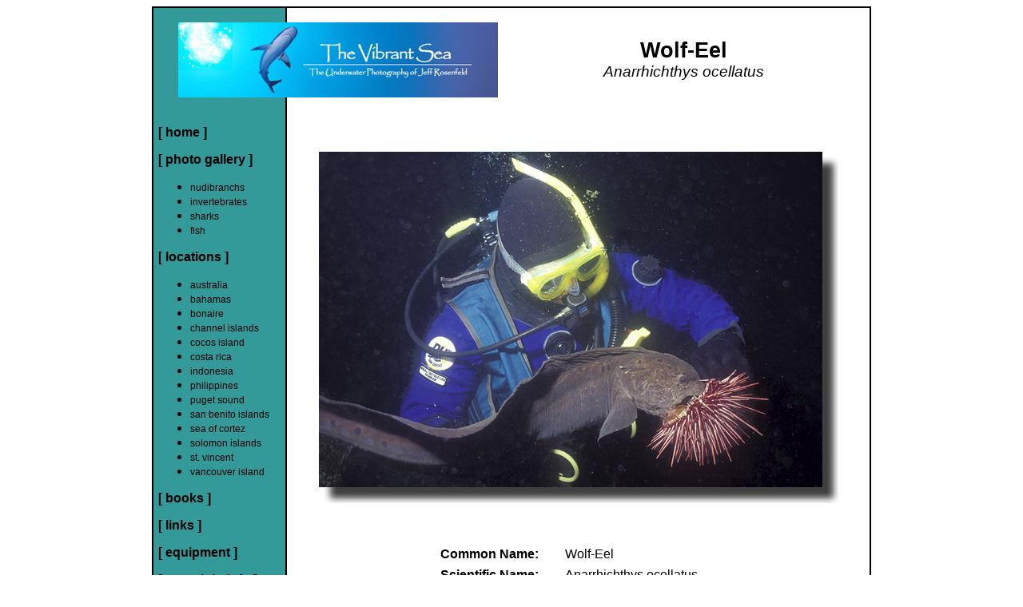

--- FILE ---
content_type: text/html
request_url: https://vibrantsea.net/wolfeel19_nanaimo1.html
body_size: 1470
content:
<html><!-- #BeginTemplate "/Templates/species.dwt" --><!-- DW6 -->
<head>
<!-- #BeginEditable "doctitle" -->
<title>The Vibrant Sea - Wolf-Eel</title>
<!-- #EndEditable -->
<meta http-equiv="Content-Type" content="text/html; charset=iso-8859-1">
<META NAME="Author" CONTENT="Jeff Rosenfeld">
<META NAME="keywords" CONTENT="Jeff Rosenfeld, Rosenfeld, Underwater Photography, Underwater Photos, Vibrant Sea, Diving, Scuba Diving, Nudibranchs, Sharks, Fish, Invertebrates, Marine Life, Dive Travel">
<META NAME="description" content="The Underwater Photography of Jeff Rosenfeld">
<link href="CSS/main.css" rel="stylesheet" type="text/css">

<SCRIPT LANGUAGE="javascript" TYPE="text/javascript">
<!--

function copyrightDate(){
wriYr = new Date
var doYr = wriYr.getFullYear()
document.write("&copy 1995 - " + doYr + "")
}
//-->
</SCRIPT>
</head>

<body bgcolor="#FFFFFF">
<table width="900" border="1" align="center" cellpadding="0" cellspacing="0" bordercolor="#000000">
  <tr>
    <td>
	<table width="100%" border="0" cellpadding="0" cellspacing="0">
      <tr>
        <td width="48%" align="center" valign="top" class="background"><div align="right"><br>
            <img src="vibrant_small.jpg" width="400" height="94">		
        </div></td>
        <td width="52%" valign="middle">
		<br>          
		
            <div align="center"><!-- #BeginEditable "species name" --><span class="common_name">Wolf-Eel</span><br>
            <span class="scientific_name">Anarrhichthys ocellatus</span><!-- #EndEditable --></div>
          </td>
      </tr>
    </table>
	<table width="100%" border="0" cellpadding="0" cellspacing="0">
      <tr>
	<td width="165" valign="top" bgcolor="#339999">
	<table width="95%" border="0" align="center" cellspacing="0" bordercolor="#000000">
  <tr>
    <td>
	  <p>&nbsp;</p>
      <p><a href="home.html" class="links">[ home ]</a></p>
      <p><a href="gallery.html" class="links">[ photo gallery ]</a></p>
      <ul>
        
        <li><a href="nudibranchs.html" class="sublinks">nudibranchs</a></li>
        <li><a href="invertebrates.html" class="sublinks">invertebrates</a></li>
        <li><a href="sharks.html" class="sublinks">sharks</a></li>
        <li><a href="fish.html" class="sublinks">fish</a></li>
      </ul>
      <p><a href="locations.html" class="links">[ locations ]</a></p>
      <ul>
        <li><a href="australia.html" class="sublinks">australia</a></li>
        <li><a href="bahamas.html" class="sublinks">bahamas</a></li>
        <li><a href="bonaire.html" class="sublinks">bonaire</a></li>
        <li><a href="channel_islands.html" class="sublinks">channel islands</a></li>
        <li><a href="cocos.html" class="sublinks">cocos island</a></li>
        <li><a href="costa_rica.html" class="sublinks">costa rica</a></li>
        <li><a href="indonesia.html" class="sublinks">indonesia</a></li>
        <li><a href="philippines.html" class="sublinks">philippines</a></li>
        <li><a href="puget.html" class="sublinks">puget sound</a></li>
		<li><a href="benito.html" class="sublinks">san benito islands</a></li>
        <li><a href="cortez.html" class="sublinks">sea of cortez</a></li>
        <li><a href="solomons.html" class="sublinks">solomon islands</a></li>
		<li><a href="stvincent.html" class="sublinks">st. vincent</a></li>
        <li><a href="vancouver.html" class="sublinks">vancouver island</a></li>
      </ul>
      <p><a href="books.html" class="links">[ books ]</a></p>
      <p><a href="links.html" class="links">[ links ]</a></p>
      <p><a href="equipment.html" class="links">[ equipment ]</a></p>
      <p><a href="copyright.html" class="links">[ copyright info ]</a></p>
      <p><a href="mailto:comments@vibrantsea.net" class="links">[ comments ]</a></p>
     <br>
</td>
  </tr>
</table>
</td>
        <td width="1" class="line"><img src="line.gif" width="2"></td>
        <td width= valign="top">
          <table width="100%" border="0" cellpadding="0" cellspacing="0">
          <tr>
            <td>
			<table width="95%" border="0" align="center" cellpadding="0" cellspacing="0">
				  <tr>
                    <td align="center">
                      <p>&nbsp;</p>
                     <br>
                      <!-- #BeginEditable "photo" --> 
                <p><img src="images/wolfeel19_nanaimo1.jpg" width="650" height="440"></p>
                <!-- #EndEditable -->
                <p>&nbsp;</p>
				<!-- #BeginEditable "photo info" -->
                <table width="450" border="0" cellpadding="3">
                  <tr>
                    <td width="10%">&nbsp;</td>
                    <td width="35%"><strong><font face="Arial, Helvetica, sans-serif">Common Name:</font></strong></td>
                    <td width="55%"><font face="Arial, Helvetica, sans-serif">Wolf-Eel</font></td>
                  </tr>
                  <tr>
                    <td width="10%">&nbsp;</td>
                    <td width="35%"><strong><font face="Arial, Helvetica, sans-serif">Scientific Name:</font></strong></td>
                    <td width="55%"><font face="Arial, Helvetica, sans-serif" class="table_info"> Anarrhichthys ocellatus </font></td>
                  </tr>
                  <tr>
                    <td width="10%">&nbsp;</td>
                    <td width="35%"><strong><font face="Arial, Helvetica, sans-serif">Location:</font></strong></td>
                    <td width="55%"><font face="Arial, Helvetica, sans-serif" class="table_info"> Nanaimo, Vancouver Island, Canada </font></td>
                  </tr>
                  <tr>
                    <td width="10%">&nbsp;</td>
                    <td width="35%"><strong><font face="Arial, Helvetica, sans-serif">Date:</font></strong></td>
                    <td width="55%"><font face="Arial, Helvetica, sans-serif" class="table_info"> February 1997 </font></td>
                  </tr>
                  <tr>
                    <td width="10%">&nbsp;</td>
                    <td width="35%"><strong><font face="Arial, Helvetica, sans-serif">Camera/Lens:</font></strong></td>
                    <td width="55%"><font face="Arial, Helvetica, sans-serif" class="table_info">Nikon 
                      N90s/24mm</font></td>
                  </tr>
                  <tr>
                    <td width="10%">&nbsp;</td>
                    <td width="35%"><strong><font face="Arial, Helvetica, sans-serif">Film:</font></strong></td>
                    <td width="55%"><font face="Arial, Helvetica, sans-serif" class="table_info"> Kodak Lumiere 100x </font></td>
                  </tr>
                </table> 
                <!-- #EndEditable -->
                				  
				    </td>
				  </tr>
                </table>
				 <div align="center" class="copyright">
								<br>
                               <br>
                               <br>
								
				            <SCRIPT type="text/javascript">
							<!--
							copyrightDate()
							//-->
							</SCRIPT>

				          Jeffrey Rosenfeld</div>
                         <br>
                          <table width="95%"  border="0" align="center" cellpadding="0" cellspacing="0">
  							<tr>
    						<td align="center" class="copyright_content">All photographs 
							and other content appearing in <strong>The Vibrant Sea</strong> 
							are the exclusive property of Jeffrey Rosenfeld. All rights reserved. 
							For information on using any of my photographs, please see 
							<a href="copyright.html">Copyright Info</a>.
							</td>
  							</tr>
						</table>
						<br>
						</td>
                  </tr>
                </table>
				</td>
        </tr>
        </table>
		</td>
      </tr>
    </table>
</body>
<!-- #EndTemplate --></html>

--- FILE ---
content_type: text/css
request_url: https://vibrantsea.net/CSS/main.css
body_size: 130
content:
<style type="text/css">

.links {  
	font-family: Arial, Helvetica, sans-serif; 
	font-size: 12pt; font-style: normal; 
	font-weight: bold; 
	color: #000000; 
	text-decoration: none
	}
	
.sublinks {  
	font-family: Arial, Helvetica, sans-serif; 
	font-size: 9pt; 
	font-style: normal; 
	font-weight: normal; 
	color: #000000; 
	text-decoration: none
	}
	
.common_name {  
	font-family: Arial, Helvetica, sans-serif; 
	font-size: 20pt; 
	font-weight: bold; 
	color: #000000; 
	text-decoration: none
	}
	
.scientific_name {
	font-family: Arial, Helvetica, sans-serif;
	font-size: 14pt;
	font-style: italic;
	color: #000000;
	text-decoration: none;
	font-weight: normal;
	}
	
.photo_info {  
	font-family: Arial, Helvetica, sans-serif; 
	font-size: 12pt; 
	font-style: normal; 
	font-weight: normal; 
	color: #000000; 
	text-decoration: none
	}
	
.photo_category {  
	font-family: Arial, Helvetica, sans-serif; 
	font-size: 12pt; 
	font-style: normal; 
	font-weight: bold; 
	color: #000000; 
	text-decoration: none
	}
	
.copyright {  
	font-family: Arial, Helvetica, sans-serif; 
	font-size: 10pt; 
	font-style: normal; 
	font-weight: bold; 
	color: #000000; 
	text-decoration: none
	}
	
.copyright_content {  
	font-family: Arial, Helvetica, sans-serif; 
	font-size: 8pt; 
	font-style: normal; 
	font-weight: normal; 
	color: #000000; 
	text-decoration: none
	}

.links {
	font-family: Arial, Helvetica, sans-serif;
	font-size: 12pt;
	font-weight: bold;
	color: #000000;
	text-decoration: none;
}

.text {
	font-family: Arial, Helvetica, sans-serif;
	font-size: 10pt;
	font-style: normal;
	font-weight: normal;
	color: #000000;
	text-decoration: none;
}
.blue_links {
	font-family: Arial, Helvetica, sans-serif;
	font-size: 10pt;
	font-style: normal;
	font-weight: bold;
	text-decoration: underline;
}
.line {
	background-image: url(../line.gif);
	background-repeat: repeat;
	background-attachment: scroll;
	background-color: #000000;
}
.background {
	background-color: #339999;
	background-image: url(../background_green.gif);
}
.thumbnail_common {
	font-family: Arial, Helvetica, sans-serif;
	font-size: 10pt;
	font-style: normal;
	font-weight: bold;
	font-variant: normal;
	color: #000000;
}
.thumbnail_scientific {
	font-family: Arial, Helvetica, sans-serif;
	font-size: 9pt;
	font-style: italic;
	font-weight: normal;
	font-variant: normal;
	color: #000000;
}
.section_title {
	font-family: Arial, Helvetica, sans-serif;
	font-size: 12pt;
	font-style: normal;
	font-weight: bold;
	font-variant: normal;
	color: #000000;
}
.country {
	font-family: Arial, Helvetica, sans-serif;
	font-size: 14pt;
	font-style: normal;
	font-weight: bold;
	font-variant: normal;
	color: #000000;
}
.blue_links_noline {
	font-family: Arial, Helvetica, sans-serif;
	font-size: 10pt;
	font-style: normal;
	font-weight: bold;
	line-height: normal;
	text-decoration: none;
	font-variant: normal;
}
